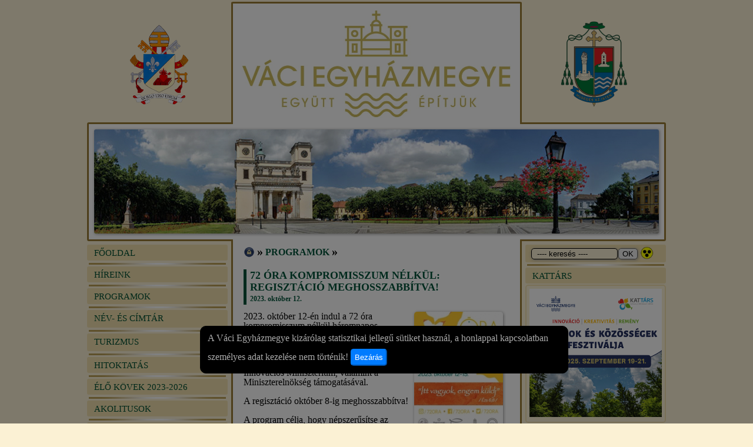

--- FILE ---
content_type: text/html; charset=utf-8
request_url: https://vaciegyhazmegye.hu/programok/5748/72-ORA-KOMPROMISSZUM-NELKUL-UJRA-ONKENTES-MUNKARA-HIVJAK-ES-VARJAK-A-FIATALOKAT.html
body_size: 9561
content:
  
<!DOCTYPE html>
<html>
<head>
<base href="https://vaciegyhazmegye.hu/" />
<meta http-equiv="Content-Type" content="text/html; charset=utf-8" />

<title>72 ÓRA KOMPROMISSZUM NÉLKÜL: REGISZTÁCIÓ MEGHOSSZABBÍTVA! - PROGRAMOK</title>
<meta name="description" content="72 ÓRA KOMPROMISSZUM NÉLKÜL: REGISZTÁCIÓ MEGHOSSZABBÍTVA! - PROGRAMOK 2023. október 12-én indul a 72 óra kompromisszum nélkül háromnapos önkéntes akció a Magyar Katolikus Egyház, a Magyarországi Református Egyház és a Magyarországi Evangélikus Egyház szervezésében, illetve a Kulturális és Innovációs Minisztérium, valamint a Miniszterelnökség támogatásával. 

A regisztáció október 8-ig meghosszabbítva!

A program célja, hogy népszerűsítse az önkénteskedést a fiatalok körében. Váci Egyházmegye" />
<meta name="keywords" lang="hu" content="Váci Egyházmegye" />

<!-- facebook adatok -->
<meta property="og:title" content="72 ÓRA KOMPROMISSZUM NÉLKÜL: REGISZTÁCIÓ MEGHOSSZABBÍTVA!">
<meta property="og:description" content="2023. október 12-én indul a 72 óra kompromisszum nélkül háromnapos önkéntes akció a Magyar Katolikus Egyház, a Magyarországi Református Egyház és a Magyarországi Evangélikus Egyház szervezésében, illetve a Kulturális és Innovációs Minisztérium, valamint a Miniszterelnökség ...">
<meta property="og:image" content="https://vaciegyhazmegye.hu/hirek/images/005748-20230922122534-01.jpg" />
<meta property="og:image:type" content="image/jpeg" />
<meta property="og:image:width" content="1024" />
<meta property="og:image:height" content="1024" />
<!-- facebook vége-->
<meta name="author" content="Váci Egyházmegye" />
<meta name="copyright" content="DunaWeb Szolgáltató Kft." />
<meta name="robots" content="all" />

<link rel="stylesheet" type="text/css" href="/design/style.css" media="screen" />
<meta name="apple-mobile-web-app-status-bar-style" content="default">
<meta name = "viewport" width = "1000">
<meta name="apple-mobile-web-app-capable" content="yes">
<link rel="stylesheet" type="text/css" href="js/jqmodal/jqModal.css" media="screen" />

<!-- <script type="text/javascript" src="js/jquery-1.6.1.min.js"></script> -->
        <script type="text/javascript" src="js/jquery-1.3.2.min.js"></script>
    <script type="text/javascript" src="js/jquery.easing.1.3.js"></script>

<script type="text/javascript" src="js/jquery.mousewheel-3.0.4.pack.js"></script>
<script type="text/javascript" src="js/jquery.fancybox-1.3.4.pack.js"></script>
<script type="text/javascript" src="js/CCCookie.js"></script>
<script type="text/javascript" src="js/jqmodal/jqModal.js"></script>
<link rel="stylesheet" type="text/css" href="fancybox/jquery.fancybox-1.3.4.css" media="screen" />

<!-- Google tag (gtag.js) -->
<script async src="https://www.googletagmanager.com/gtag/js?id=G-B66BV8R0X2"></script>
<script> window.dataLayer = window.dataLayer || []; function gtag(){dataLayer.push(arguments);} gtag('js', new Date()); gtag('config', 'G-B66BV8R0X2'); </script>

</head>

<body>
<script type="text/javascript" src="//s7.addthis.com/js/300/addthis_widget.js#pubid=ra-53e4a9911e39dab6" async="async"></script>
<div id="naptar_tooltip"></div>

<script type="text/javascript">
$(document).ready(function()
{
  if ($.browser.msie && parseFloat($.browser.version)<9)
	{
		$('#topCenterLeft h1').css({'font-size':'45px'});
	}
	
	});
</script>

<div id="globalWrapper">
  	<div id="topLeft">
		<a href="https://www.vatican.va/content/leo-xiv/en.html" target="_blank"><img src="design/images/leo_cimer.png" alt="" border="0" style="height: 80%;margin-top: 25px;" /></a>
	</div>
	<div id="topCenter">
        <a href="fooldal.html">
            <img src="design/vaci_egyhazmegye_logo_szlogen.jpg" style="width:95%;height:95%;margin:0.5rem;margin-top:5px" border="0" alt="Váci egyházmegye" />
        </a>
	</div>
	<div id="topRight">
        <a href="http://sematizmus.vaciegyhazmegye.hu/szemely.php?id=126" target="_blank"><img src="design/images/marton_zsolt_cimer_tp_kicsi.png" alt="" border="0" style="height:100%"/></a>
	</div>
	<div class="clear"></div>
	<div id="mainImage">
		<a href="fooldal.html"><img src="design/images/mainImage.jpg" alt="mainImage" border="0" class="kerek" /></a>
	</div>
	<div id="contentLeft">
		<style>.mainNav2 { height: auto; min-height: 21px; padding-bottom: 3px; }</style><a class="mainNav" href="fooldal.html">FŐOLDAL</a><div class="navLine"><img src="design/images/navLine.png" alt="navLine" /></div><a class="mainNav" href="hirek.html">HÍREINK</a><div class="navLine"><img src="design/images/navLine.png" alt="navLine" /></div><a class="mainNav" href="programok.html">PROGRAMOK</a><div class="navLine"><img src="design/images/navLine.png" alt="navLine" /></div><a class="mainNav mainNav2" href="http://sematizmus.vaciegyhazmegye.hu/" target="_blank">NÉV- ÉS CÍMTÁR</a><div class="navLine"><img src="design/images/navLine.png" alt="navLine" /></div><a class="mainNav mainNav2" href="https://puspokvac.hu" target="_blank">TURIZMUS</a><div class="navLine"><img src="design/images/navLine.png" alt="navLine" /></div><a class="mainNav" href="hitoktatas.html">HITOKTATÁS</a><div class="navLine"><img src="design/images/navLine.png" alt="navLine" /></div><a class="mainNav" href="IMA-KATEKÉZIS 2023-2026.html">ÉLŐ KÖVEK 2023-2026</a><div class="navLine"><img src="design/images/navLine.png" alt="navLine" /></div><a class="mainNav" href="akolitus.html">AKOLITUSOK</a><div class="navLine"><img src="design/images/navLine.png" alt="navLine" /></div><a class="mainNav" href="galeria.html">FOTÓTÁR</a><div class="w_box0"><div class="w_box" style="text-align:center;"><a href="hirek/7337/NAGYON-HALAS-VAGYOK-A-GONDVISELESNEK-–-BESZELGETES-VARGA-LASZLOVAL-A-VACI-SZEKESEGYHAZ-KARNAGYAVAL.html" title="Fotótár képei"><img class="kerek" src="./hirek/images/_007337-20251205193852-01.jpg" height="220" border="0" style="margin-top:5px;" /></a><div class="w_tartalom_link" style="text-align:center; margin:5px;"><a href="hirek/7337/NAGYON-HALAS-VAGYOK-A-GONDVISELESNEK-–-BESZELGETES-VARGA-LASZLOVAL-A-VACI-SZEKESEGYHAZ-KARNAGYAVAL.html">NAGYON HÁLÁS VAGYOK A GONDVISELÉSNEK – BESZÉLGETÉS VARGA LÁSZLÓVAL, A VÁCI SZÉKESEGYHÁZ KARNAGYÁVAL &raquo;</a></div></div>
</div><div class="navLine"><img src="design/images/navLine.png" alt="navLine" /></div><a class="mainNav" href="video.html">VIDEÓTÁR</a><div class="w_box0"><div class="w_box0">
    <ul class="eventsList">
        <li class="eventItem"><div class="w_lista"><a href="video/kt/13/Puspoki-uzenetek-.html">Püspöki üzenetek  </a></div></li><li class="eventItem"><div class="w_lista"><a href="https://vaciegyhazmegye.hu/hirek/5143/ELO-SZENTMISE-KOZVETITESEK.html">Élő szentmise közvetítések </a></div></li><li class="eventItem"><div class="w_lista"><a href="video/kt/11/Online-katekezis-.html">Online katekézis </a></div></li><li class="eventItem"><div class="w_lista"><a href="video/kt/8/Egyhazmegyei-tv-adasok.html">Egyházmegyei tv adások</a></div></li><li class="eventItem"><div class="w_lista"><a href="video/kt/7/Egyeb-videok.html">Egyéb videók</a></div></li>        </a></li>
    </ul>
</div>

</div><div class="navLine"><img src="design/images/navLine.png" alt="navLine" /></div><div class="w_mainNav">SZAKPASZTORÁCIÓK</div><ul class="subMenuList"><li class="subMenuItem"><img src="design/images/listImage.png" alt=""><a href="csaladpasztoracio.html">CSALÁDPASZTORÁCIÓ</a></li><li class="subMenuItem"><img src="design/images/listImage.png" alt=""><a href="http://mente.hu/" target="_blank">IFJÚSÁGPASZTORÁCIÓ</a></li><li class="subMenuItem"><img src="design/images/listImage.png" alt=""><a href="teremtesvedelem.html">TEREMTÉSVÉDELEM</a></li><li class="subMenuItem"><img src="design/images/listImage.png" alt=""><a href="https://www.facebook.com/korhazlelkeszseg" target="_blank">KÓRHÁZLELKÉSZSÉG</a></li><li class="subMenuItem"><img src="design/images/listImage.png" alt=""><a href="http://www.ceferino.hu/" target="_blank">CIGÁNYPASZTORÁCIÓ</a></li><li class="subMenuItemLast"><img src="design/images/listImage.png" alt=""><a href="http://mecses.vaciegyhazmegye.hu/" target="_blank">BÖRTÖNPASZTORÁCIÓ</a></li></ul><div class="navLine"><img src="design/images/navLine.png" alt="navLine" /></div><a class="mainNav mainNav2" href="http://szamaritanusszolgalat.hu/" target="_blank">SZAMARITÁNUS SZOLGÁLAT</a><div class="navLine"><img src="design/images/navLine.png" alt="navLine" /></div><a class="mainNav mainNav2" href="http://caritas.vaciegyhazmegye.hu/" target="_blank">EGYHÁZMEGYEI KARITÁSZ</a><div class="navLine"><img src="design/images/navLine.png" alt="navLine" /></div><a class="mainNav mainNav2" href="http://konyvtar.vaciegyhazmegye.hu/" target="_blank">KÖNYVTÁR</a><div class="navLine"><img src="design/images/navLine.png" alt="navLine" /></div><a class="mainNav mainNav2" href="http://leveltar.vaciegyhazmegye.hu/" target="_blank">LEVÉLTÁR</a><div class="navLine"><img src="design/images/navLine.png" alt="navLine" /></div><a class="mainNav" href="egyhazmegyei_muzeum.html">EGYHÁZMEGYEI MÚZEUM</a><div class="navLine"><img src="design/images/navLine.png" alt="navLine" /></div><a class="mainNav mainNav2" href="https://szemif.hu/" target="_blank">SZENT MIHÁLY INTÉZMÉNYFENNTARTÓ</a><div class="navLine"><img src="design/images/navLine.png" alt="navLine" /></div><a class="mainNav" href="kafarnaumhaz.html">KAFARNAUM HÁZ</a><div class="navLine"><img src="design/images/navLine.png" alt="navLine" /></div><a class="mainNav" href="szinodus.html">SZINÓDUS</a><div class="navLine"><img src="design/images/navLine.png" alt="navLine" /></div><a class="mainNav" href="temetouzemelteto.html">TEMETŐÜZEMELTETŐ KFT</a><div class="navLine"><img src="design/images/navLine.png" alt="navLine" /></div><a class="mainNav mainNav2" href="http://felnottkepzes.vacem.hu/" target="_blank">MotiVÁCió Képzési Központ</a><div class="navLine"><img src="design/images/navLine.png" alt="navLine" /></div><a class="mainNav" href="matersalvatoris.html">MATER SALVATORIS</a><div class="navLine"><img src="design/images/navLine.png" alt="navLine" /></div><a class="mainNav" href="allas.html">ÁLLÁSHIRDETÉS</a><div class="navLine"><img src="design/images/navLine.png" alt="navLine" /></div><a class="mainNav" href="vaci-templomok-miserendje.html">MISEREND</a><div class="w_box0">
<div class="w_box0">
<ul class="eventsList">
Legközelebbi szentmise:
<li class="eventItem"><div class="w_lista"><a href="vaci-templomok-miserendje/2/Feherek-temploma.html">7:00 - Fehérek temploma</a></div></li><li class="eventItem"><div class="w_lista"><a href="vaci-templomok-miserendje/7/Piarista-templom.html">7:00 - Piarista templom</a></div></li><li class="eventItem"><div class="w_lista"><a href="vaci-templomok-miserendje/5/Hetkapolna.html">8:00 - Hétkápolna</a></div></li><li class="eventItem"><div class="w_lista"><a href="vaci-templomok-miserendje/17/Penc.html">8:00 - Penc</a></div></li><li class="eventItem"><div class="w_lista"><a href="vaci-templomok-miserendje/1/Deakvari-templom.html">8:30 - Deákvári templom</a></div></li>	<li class="eventItem" id="lastEvent"><a href="vaci-templomok-miserendje.html"><img src="design/images/listImage.png" alt="">Templomok miserendje &raquo;</a></li>
</ul>
</div></div><div class="navLine"><img src="design/images/navLine.png" alt="navLine" /></div><a class="mainNav" href="egyhazmegyenkrol.html">EGYHÁZMEGYÉNKRŐL</a><div class="navLine"><img src="design/images/navLine.png" alt="navLine" /></div><a class="mainNav" href="alapitvanyaink.html">ALAPÍTVÁNYAINK</a><div class="navLine"><img src="design/images/navLine.png" alt="navLine" /></div><a class="mainNav" href="dokumentumtar.html">DOKUMENTUMTÁR</a><div class="navLine"><img src="design/images/navLine.png" alt="navLine" /></div><a class="mainNav" href="kozbeszerzesek.html">KÖZBESZERZÉSEK</a><div class="navLine"><img src="design/images/navLine.png" alt="navLine" /></div><a class="mainNav mainNav2" href="http://gyermekvedelem.vacem.hu" target="_blank">GYERMEKVÉDELEM</a><div class="navLine"><img src="design/images/navLine.png" alt="navLine" /></div><a class="mainNav" href="adatvedelem.html">ADATVÉDELEM</a><div class="navLine"><img src="design/images/navLine.png" alt="navLine" /></div><a class="mainNav" href="terkep.html">TÉRKÉP</a><div class="navLine"><img src="design/images/navLine.png" alt="navLine" /></div><a class="mainNav" href="kapcsolat.html">KAPCSOLAT</a><div class="w_box" style="margin-top:10px;border:none;">
	<p style="text-align:center;margin:10px 0px 0px 0px;">
		<a href="/szinodus.html" target="_blank"><img class="kerek" style="background-color:white;" src="img/logo-HU-szinodus.jpg" width="220"></a>
	</p><!--000000RT.jpg-->
</div>

<div class="w_box" style="margin-top:10px;border:none;">
    <p style="text-align:center;margin:10px 0px 0px 0px;">
        <a href="https://vaciegyhazmegye.hu/hirek/6845/REMENY-TAMASZ-KOZOSSEG-%E2%80%93-IDEN-IS-FONTOS-HOGY-RENDELKEZZEN-ADOJA-EGYHAZI-1-AROL.html" target="_blank">
            <img class="kerek" style="background-color:white;" src="/img/2025_1szazalek.gif" width="220">
        </a>
    </p><!--000000RT.jpg-->
</div>


<!--<div class="w_box" style="margin-top:10px;border:none;">-->
<!--	<p style="text-align:center;margin:10px 0px 0px 0px;">-->
<!--		<a href="http://vaciegyhazmegye.hu/--><!--dokumentumtar/14_29_index.html" target="_blank"><img class="kerek" style="background-color:white;" src="img/szechenyi2020.png" width="220"></a>-->
<!--	</p>-->
<!--</div>-->
<!---->
<!--<div class="w_box" style="margin-top:10px;border:none;">-->
<!--    <p style="text-align:center;margin:10px 0px 0px 0px;">-->
<!--        <a href="http://www.nka.hu/" target="_blank"><img class="kerek" style="background-color:white;" src="design/nkalogo.png" width="220"></a>-->
<!--    </p>-->
<!--</div>-->

	</div>
	<div id="contentCenter">
		<p class="w_path"><a class="w_path" href="fooldal.html" title="Kezdőlap"><img src="img/home.png" style="vertical-align:top;border:0px;padding-top:0px;height:19px;" /></a> <span class="w_arrow">&raquo;</span> <a class="w_path" href="programok.html" >PROGRAMOK</a> <span class="w_arrow">&raquo;</span> </p><div class="newsDiv"><div class="newsHeader"><div class="newsTitle nagyobb_betu">72 ÓRA KOMPROMISSZUM NÉLKÜL: REGISZTÁCIÓ MEGHOSSZABBÍTVA!</div><div class="newsTitle">2023. október 12.</div></div><div class="w_tartalom alternative_link"><a class="kepgaleria" href="hirek/images/005748-20230922122534-01.jpg" rel="galerianeve" title="72 ÓRA KOMPROMISSZUM NÉLKÜL: REGISZTÁCIÓ MEGHOSSZABBÍTVA!"><img align="right" src="hirek/images/_005748-20230922122534-01.jpg" alt="" /></a>2023. október 12-én indul a 72 óra kompromisszum nélkül háromnapos önkéntes akció a Magyar Katolikus Egyház, a Magyarországi Református Egyház és a Magyarországi Evangélikus Egyház szervezésében, illetve a Kulturális és Innovációs Minisztérium, valamint a Miniszterelnökség támogatásával. <br />
<br />
A regisztáció október 8-ig meghosszabbítva!<br />
<br />
A program célja, hogy népszerűsítse az önkénteskedést a fiatalok körében.</div><div class="w_tartalom alternative_link" style="clear:both;"><p style="text-align: justify;">2022-ben k&ouml;zel 9000-ren vettek r&eacute;szt okt&oacute;ber 6. &eacute;s 9. k&ouml;z&ouml;tt a jubileumi, 15. alkalommal megrendezett 72 &oacute;ra kompromisszum n&eacute;lk&uuml;l &ouml;nk&eacute;ntes akci&oacute;ban hat&aacute;ron innen &eacute;s t&uacute;l. 100 telep&uuml;l&eacute;sen t&ouml;bb mint 200 &ouml;kol&oacute;giai, fejlesztő vagy szoci&aacute;lis feladatot val&oacute;s&iacute;tottak meg ezen a h&eacute;tv&eacute;g&eacute;n az erdőtelep&iacute;t&eacute;stől elkezdve a parkrendez&eacute;sen &eacute;s szem&eacute;tszed&eacute;sen &aacute;t eg&eacute;szen az idősotthon lak&oacute;ival szervezett k&ouml;z&ouml;s programokig.</p>
<p style="text-align: justify;">Ebben az &eacute;vben is azt k&eacute;rik a fiatalokt&oacute;l, hogy aj&aacute;nlj&aacute;k fel egyik legdr&aacute;g&aacute;bb kincs&uuml;ket, az idej&uuml;ket. A p&eacute;ntek-szombat-vas&aacute;rnap, azaz hetvenk&eacute;t &oacute;r&aacute;n &aacute;t megval&oacute;sul&oacute; &ouml;nk&eacute;ntes programra az orsz&aacute;g minden ter&uuml;let&eacute;n lehet jelentkezni. A r&eacute;gi&oacute;s koordin&aacute;torok v&aacute;rj&aacute;k azokat a programokat, ahol sz&uuml;ks&eacute;g lenne seg&iacute;tő k&eacute;zre, s azokat a jelentkezőket is, akik seg&iacute;teni szeretn&eacute;nek. A h&aacute;romnapos programban id&eacute;n is megtapasztalhatj&aacute;k a r&eacute;sztvevők, hogy T&ouml;bb vagy, ha adsz. A fiatalok id&eacute;n is megmutathatj&aacute;k, mennyi j&oacute;t lehet tenni a 72 &oacute;ra alatt, amikor a szervező egyh&aacute;zak arra h&iacute;vj&aacute;k őket, hogy ism&eacute;t fogjanak &ouml;ssze, hiszen az eltelt &eacute;vek alatt sz&aacute;mtalan alkalommal bizony&iacute;tott&aacute;k, hogy mennyi mindenre k&eacute;pesek k&ouml;z&ouml;sen.</p>
<p><strong>Inform&aacute;ci&oacute; a 72 &oacute;ra &ouml;nk&eacute;ntes akci&oacute;r&oacute;l</strong>: <a href="https://72ora.hu/"><strong>72ora.hu</strong></a></p>
<p><strong>Facebook: </strong><a href="https://www.facebook.com/72ora"><strong>/72ora</strong></a> | <strong>Instagram</strong>: <a href="https://www.instagram.com/72ora"><strong>/72ora</strong></a></p>
<p><strong>&nbsp;*</strong></p>
<p><strong><em>Koordin&aacute;torokat az egyh&aacute;zmegy&eacute;ben:</em></strong></p>
<p>T&oacute;thn&eacute; Ledniczki Ter&eacute;zia (N&oacute;gr&aacute;d &eacute;s Pest v&aacute;rmegyemegye)</p>
<p>+36 30 964 8615</p>
<p><a href="mailto:vaciiksz@gmail.com">vaciiksz@gmail.com</a></p>
<p>Szlabonyin&eacute; M&eacute;zes Szilvia (Monor)</p>
<p>+36 30 634 5619</p>
<p><a href="mailto:m.szilvia379@gmail.com">m.szilvia379@gmail.com</a></p>
<p>&nbsp;</p>
<p>Szab&oacute; Tibor (Pilis)</p>
<p>+36 30 756 3005</p>
<p><a href="mailto:sztibbor@gmail.com">sztibbor@gmail.com</a></p>
<p>&nbsp;</p>
<p>Pekker M&oacute;nika (Pilis)</p>
<p>+36 70 675 0078</p>
<p><a href="mailto:pekkermonika72@gmail.com">pekkermonika72@gmail.com</a></p>
<p>&nbsp;</p>
<p>Szűcs Botond (Dunavars&aacute;ny)</p>
<p>+36 70 410 5054</p>
<p><a href="mailto:apathebest2003@gmail.com">apathebest2003@gmail.com</a></p>
<p>&nbsp;</p>
<p>Krojher Gabriella (Vecs&eacute;s)</p>
<p>+36 30 386 7470</p>
<p><a href="mailto:krojhergabriella@gmail.com">krojhergabriella@gmail.com</a></p>
<p>&nbsp;<a href="mailto:vaciiksz@gmail.com"></a></p>
<p>Koz&aacute;kn&eacute; Kov&aacute;cs Ildik&oacute; (Szolnok)</p>
<p>+36 30 620 4655</p>
<p><a href="mailto:kozildiko63@gmail.com">kozildiko63@gmail.com</a></p>
<p>&nbsp;</p></div><div class="addthis_sharing_toolbox"></div></div><div style="float:left; overflow:auto;"></div><div style="float:right;"><a href="javascript:history.back()" style="text-decoration:none; color:#886d28;">vissza &raquo;</a><br><br></div><div class="newsDiv" ><div class="newsHeader"><div class="newsTitle nagyobb_betu"><a href="programok/6924/IDOTALLO-SZENTSEGEK-VAROSTORTENETI-KITEKINTES-A-BETEGEK-SZENTSEGEN-KERESZTUL-C-IDOSZAKI-KIALLITAS-VACON.html">IDŐTÁLLÓ SZENTSÉGEK - VÁROSTÖRTÉNETI KITEKINTÉS A BETEGEK SZENTSÉGÉN KERESZTÜL C. IDŐSZAKI KIÁLLÍTÁS VÁCON</a></div><div class="newsTitle">2025. május 8.</div></div><div class="w_tartalom" ><a href="programok/6924/IDOTALLO-SZENTSEGEK-VAROSTORTENETI-KITEKINTES-A-BETEGEK-SZENTSEGEN-KERESZTUL-C-IDOSZAKI-KIALLITAS-VACON.html"><img class="nem_zoom" align="right"  src="hirek/images/_006924-20250506122342-01.jpg" alt="Időtálló szentségek" /></a>A kiállítás megnyitó időpontja: 2025. május 8., csütörtök 16.30 óra<br />
<br />
Helyszín: Váci Egyházművészeti Gyűjtemény (2600 Vác, Március 15. tér 4.)<br />
<br />
A kiállítást – mely 2026. január 31-ig tekinthető meg - dr. Varga Lajos segédpüspök, általános helynök, az OKGYK igazgatója nyitja meg.</div><div class="w_tartalom_link" style="margin-top:10px;"><a href="programok/6924/IDOTALLO-SZENTSEGEK-VAROSTORTENETI-KITEKINTES-A-BETEGEK-SZENTSEGEN-KERESZTUL-C-IDOSZAKI-KIALLITAS-VACON.html">bővebben&nbsp;&raquo;</a></div></div><div class="newsDiv" ><div class="newsHeader"><div class="newsTitle nagyobb_betu"><a href="programok/7318/ADVENT NEGYEDIK VASARNAPJA.html">ADVENT NEGYEDIK VASÁRNAPJA</a></div><div class="newsTitle">2025. december 21.</div></div><div class="w_tartalom" ><a href="programok/7318/ADVENT NEGYEDIK VASARNAPJA.html"><img class="nem_zoom" align="right"  src="hirek/images/_007318-20251128095116-01.jpg" alt="" /></a>Az adventi koszorún meggyulladó negyedik gyertya a szeretet fényével világít és Keresztelő Szent Jánost jelképezi. Ezen a napon mi katolikusok újra lila színű gyertyát gyújtunk.</div><div class="w_tartalom_link" style="margin-top:10px;"><a href="programok/7318/ADVENT NEGYEDIK VASARNAPJA.html">bővebben&nbsp;&raquo;</a></div></div><div class="newsDiv" ><div class="newsHeader"><div class="newsTitle nagyobb_betu"><a href="programok/7304/EJFELI-SZENTMISE-A-VACI-NAGYBOLDOGASSZONY-SZEKESEGYHAZBAN.html">ÉJFÉLI SZENTMISE A VÁCI NAGYBOLDOGASSZONY-SZÉKESEGYHÁZBAN</a></div><div class="newsTitle">2025. december 24.</div></div><div class="w_tartalom" ><a href="programok/7304/EJFELI-SZENTMISE-A-VACI-NAGYBOLDOGASSZONY-SZEKESEGYHAZBAN.html"><img class="nem_zoom" align="right"  src="hirek/images/_007304-20251117113231-01.jpg" alt="Jászol" /></a>Marton Zsolt megyéspüspök 2025. december 24-én 24:00 órakor mutatja be az éjféli misét a váci Nagyboldogasszon-székesegyházban (Konstantin tér).<br />
<br />
Előtte 23:00 órától a Székesegyház Szent Cecília Kórusa Varga László karnagy, apát-kanonok vezetésével zenei áhítatot tart.<br />
<br />
Mindenkit szeretettel várunk!</div><div class="w_tartalom_link" style="margin-top:10px;"><a href="programok/7304/EJFELI-SZENTMISE-A-VACI-NAGYBOLDOGASSZONY-SZEKESEGYHAZBAN.html">bővebben&nbsp;&raquo;</a></div></div><div class="newsDiv" ><div class="newsHeader"><div class="newsTitle nagyobb_betu"><a href="programok/7306/KARACSONYI-SZENTMISE.html">KARÁCSONYI SZENTMISE</a></div><div class="newsTitle">2025. december 25.</div></div><div class="w_tartalom" ><a href="programok/7306/KARACSONYI-SZENTMISE.html"><img class="nem_zoom" align="right"  src="hirek/images/_007306-20251118090915-01.jpg" alt="Jászol" /></a>December 25-én, csütörtökön 10:00-kor kezdődik a karácsonyi püspöki nagymise a váci Nagyboldogasszony-székesegyházban (Konstantin tér), énekel a Váci Székesegyház Szent Cecília Kórusa.<br />
<br />
Mindenki szeretettel hívunk!</div><div class="w_tartalom_link" style="margin-top:10px;"><a href="programok/7306/KARACSONYI-SZENTMISE.html">bővebben&nbsp;&raquo;</a></div></div><div class="newsDiv" ><div class="newsHeader"><div class="newsTitle nagyobb_betu"><a href="programok/7307/SZENT-CSALAD VASARNAPJA-–-A-SZENTEV-EGYHAZMEGYEI-LEZARASA.html">SZENT CSALÁD VASÁRNAPJA – A SZENTÉV EGYHÁZMEGYEI LEZÁRÁSA</a></div><div class="newsTitle">2025. december 28.</div></div><div class="w_tartalom" ><a href="programok/7307/SZENT-CSALAD VASARNAPJA-–-A-SZENTEV-EGYHAZMEGYEI-LEZARASA.html"><img class="nem_zoom" align="right"  src="hirek/images/_007307-20251118091428-01.jpg" alt="" /></a>December 28-án, Szent Család vasárnapján lesz a 2025-ös szentév egyházmegyei lezárása. A püspöki szentmise időpontja 10:00 óra, helyszíne a váci Nagyboldogasszony-székesegyház (Konstantin tér).<br />
<br />
Mindenkit szeretettel várunk!</div><div class="w_tartalom_link" style="margin-top:10px;"><a href="programok/7307/SZENT-CSALAD VASARNAPJA-–-A-SZENTEV-EGYHAZMEGYEI-LEZARASA.html">bővebben&nbsp;&raquo;</a></div></div>
	</div>
	<div id="contentRight">
		<div class="w_mainNav" style="margin:0px 0px -7px 0px;padding:0px 0px 0px 10px;height:30px;line-height:30px;">
      <table style="text-align:center;" cellpadding="0" cellspacing="0" border="0">
      <tr>
      <td style="vertical-align:top;text-align:left;">
			 
			<form name="frmKeres" method="post" onsubmit="if (k_keres.value==' ---- keresés ----' ) return false" action="kereses.html" style="margin:0px;padding:0px;">
				<table style="text-align:center;" cellpadding="0" cellspacing="0" border="0">
					<tr>
						<td style="text-align:right;vertical-align:middle;padding-right:1px;">
							<input class="w_text kerek" style="width:135px;margin:0px;padding-left:5px;padding-right:5px;" type="text" name="k_keres" value=" ---- keresés ----" onfocus="if (k_keres.value==' ---- keresés ----') k_keres.value=''" onblur="if (k_keres.value=='') k_keres.value=' ---- keresés ----'" />
						</td>
						<td style="text-align:left;vertical-align:middle;">
							<input class="w_ok kerek" style="margin:0px;width:auto;" type="submit" value="OK" />
						</td>
					</tr>
				</table>
			</form>
      </td>
			<td style="text-align:right;vertical-align:top;width:31px;padding-top:3px;">
        <a href="akadalymentes_yes.php"><img src="img/akadalymentes.png" alt="Akadálymentes változat" title="Akadálymentes változat" style="height:22px;" /></a>
			</td>
			<td style="text-align:right;vertical-align:top;width:31px;padding-top:3px;">
        			</td>
      </tr>
      </table>
		</div>
 		<div class="navLine"><img src="design/images/navLine.png" alt="navLine" /></div>
        <div class="w_mainNav">KATTÁRS</div>
        <div class="w_box0">
            <div class="w_box">
                <a target="_blank" href="http://vacikattars.hu"><img style="width:100%" src="/design/vacikattars_2025_400x387px.png" alt="KATTÁRS" /></a>
            </div>
        </div>
        <div class="navLine"><img src="design/images/navLine.png" alt="navLine" /></div>
		<style>.mainNav2 { height: auto; min-height: 21px; padding-bottom: 3px; }</style><div class="w_mainNav">MAI NÉVNAP</div><div class="w_box0"><div class="w_box">
	<p style="text-align:center;margin:0px;">2025. december 21. vasárnap<br /><br />Tamás </p>
</div>
</div><div class="navLine"><img src="design/images/navLine.png" alt="navLine" /></div><a class="mainNav mainNav2" href="http://zsolozsma.katolikus.hu" target="_blank">OLVASMÁNY / ZSOLOZSMA</a><div class="navLine"><img src="design/images/navLine.png" alt="navLine" /></div><a class="mainNav" href="napi_evangelium.html">NAPI EVANGÉLIUM</a><div class="w_box0"><div class="w_box">
	<p style="text-align:left;margin:0px;"><img class="kerek" src="img/evangelium.jpg" align="left" style="width:70px;margin:3px 5px 5px 0px;" />Jézus Krisztus születése így történt: Anyja, Mária, jegyese volt Józsefnek. Mielőtt azonban egybekeltek volna, kitűnt, hogy Mária gyermeket fogant méhében a Szentlélektől. A férje, József igaz ember volt, nem akarta őt...</p>
  <p style="text-align:right;margin:5px 0px 5px 0px;"><a class="w_link" href="napi_evangelium.html">tovább &raquo;</a></p>
</div>
</div><div class="navLine"><img src="design/images/navLine.png" alt="navLine" /></div><div class="w_mainNav">LEGKÖZELEBBI 5 ESEMÉNY</div><div class="w_box0">
<div class="w_box0">
<ul class="eventsList">
<li class="eventItem"><div class="w_lista">2025.05.08.<br />IDŐTÁLLÓ SZENTSÉGEK - VÁROSTÖRTÉNETI KITEKINTÉS A BETEGEK SZENTSÉGÉN KERESZTÜL C. IDŐSZAKI KIÁLLÍTÁS VÁCON<div style="padding-left:10px;text-align:right;"><a href="programok/6924/IDOTALLO-SZENTSEGEK-VAROSTORTENETI-KITEKINTES-A-BETEGEK-SZENTSEGEN-KERESZTUL-C-IDOSZAKI-KIALLITAS-VACON.html">részletek &raquo;</a></div></div></li><li class="eventItem"><div class="w_lista">2025.12.19.<br />HARMINC ÉV HAGYOMÁNY EGY KIÁLLÍTÁSON<div style="padding-left:10px;text-align:right;"><a href="programok/7350/HARMINC-EV-HAGYOMANY-EGY-KIALLITASON.html">részletek &raquo;</a></div></div></li><li class="eventItem"><div class="w_lista">2025.12.21.<br /><span style="color:#A00000;font-weight:bold">ADVENT NEGYEDIK VASÁRNAPJA</span><div style="padding-left:10px;text-align:right;"><a href="programok/7318/ADVENT NEGYEDIK VASARNAPJA.html">részletek &raquo;</a></div></div></li><li class="eventItem"><div class="w_lista">2025.12.24.<br />ÉJFÉLI SZENTMISE A VÁCI NAGYBOLDOGASSZONY-SZÉKESEGYHÁZBAN<div style="padding-left:10px;text-align:right;"><a href="programok/7304/EJFELI-SZENTMISE-A-VACI-NAGYBOLDOGASSZONY-SZEKESEGYHAZBAN.html">részletek &raquo;</a></div></div></li><li class="eventItem"><div class="w_lista">2025.12.25.<br />KARÁCSONYI SZENTMISE<div style="padding-left:10px;text-align:right;"><a href="programok/7306/KARACSONYI-SZENTMISE.html">részletek &raquo;</a></div></div></li>	<li class="eventItem" id="lastEvent"><a href="programok.html"><img src="design/images/listImage.png" alt="">Összes program &raquo;</a></li>
</ul>
</div></div><div class="navLine"><img src="design/images/navLine.png" alt="navLine" /></div><div class="w_mainNav">ESEMÉNYTÁR</div><div class="w_box0"><div class="w_box" style="margin:8px 0px 2px 0px;">
  <iframe id="naptar_iframe" style="width:230px;height:269px;margin:0px;padding:0px;overflow:hidden;border:0px;" frameborder="0" src="https://vaciegyhazmegye.hu/index_naptar.php?lang="></iframe>
</div>
</div><div class="navLine"><img src="design/images/navLine.png" alt="navLine" /></div><a class="mainNav mainNav2" href="https://nexonweb.vaciegyhazmegye.hu" target="_blank">NEXONWEB BELÉPÉS</a><div class="navLine"><img src="design/images/navLine.png" alt="navLine" /></div><a class="mainNav mainNav2" href="https://webmail.vaciegyhazmegye.hu/" target="_blank">LEVELEZŐRENDSZER</a><div class="w_box0"><div class="w_box" style="overflow:auto;">
<div style="float:left;"><a href="https://webmail.vaciegyhazmegye.hu" target="_blank"><img src="img/mail-forward.gif" border="0" style="margin:5px 10px 5px 5px;" /></a></div>
  <div style="float:left;padding-top:25px;"><a class="w_link" href="https://webmail.vaciegyhazmegye.hu" target="_blank">Bejelentkezés itt...</a></div>
</div>

</div><div class="navLine"><img src="design/images/navLine.png" alt="navLine" /></div><a class="mainNav" href="szentev.html">Szentév 2025</a><div class="w_box0"><div class="w_box" style="overflow:auto;">
<div style="text-align: center;">
    <a href="/szentev.html" target="_blank">
        <img src="/img/Ungherese_V1.png" border="0" style="width:215px;margin:5px 10px 5px 5px;" />
    </a>
</div>
</div>

</div><div class="navLine"><img src="design/images/navLine.png" alt="navLine" /></div><a class="mainNav mainNav2" href="https://katadmin.vaciegyhazmegye.hu/" target="_blank">KATADMIN</a><div class="w_box0"><div class="w_box" style="overflow:auto;">
<div style="text-align: center;">
    <a href="https://katadmin.vaciegyhazmegye.hu/" target="_blank">
        <img src="/design/katadminlogo.png" border="0" style="width:215px;margin:5px 10px 5px 5px;" />
    </a>
</div>
<!--  <div style="float:left;padding-top:25px;">-->
<!--      <a class="w_link" href="https://katadmin.vaciegyhazmegye.hu/" target="_blank">-->
<!--          KATADMIN-->
<!--      </a>-->
<!--  </div>-->
</div>

</div><div class="navLine"><img src="design/images/navLine.png" alt="navLine" /></div><div class="w_box" style="margin-top:0px;border:none;">
	<!--<p style="text-align:center;margin:10px 0px 0px 0px;"><a href="http://www.hiteve.katolikus.hu" target="_blank"><img class="kerek" src="img/HITeve_banner_165x220_01.jpg" width="165" height="220"></a></p>-->

<!--    <p style="text-align:center;margin:10px 0px 0px 0px;">-->
<!--        <a href="http://vaciegyhazmegye.hu/hirek/3872/LEPJ-TUL-A-MAI-NAP-NEHEZSEGEN-ES-NYISD-KI-A-HOLNAP-KAPUJAT-%E2%80%93-LELKISEGITO-SZOLGALAT-INDUL-A-VACI-EGYHAZMEGYEBEN.html" target="_blank"><img class="kerek" src="img/lelki_segely.jpg" width="165"></a>-->
<!--    </p>-->
<!--	<p style="text-align:center;margin:10px 0px 0px 0px;">-->
<!--		<a href="https://nekemazegyhaz.katolikus.hu/" target="_blank">-->
<!--            <img class="kerek" src="/design/img.png" width="165" >-->
<!--        </a>-->
<!--	</p>-->
	<p style="text-align:center;margin:10px 0px 0px 0px;">
		<a href="https://adomany.vaccaritas.hu/" target="_blank"><img class="kerek" src="img/caritas.jpg" width="165"></a>
	</p>
<!--	<p style="text-align:center;margin:10px 0px 0px 0px;">-->
<!--		<a href="http://www.katolikusradio.hu/" target="_blank"><img class="kerek" src="img/MKR_2018.png" width="165" height="165"></a>-->
<!--	</p>-->
<!--	<p style="text-align:center;margin:10px 0px 0px 0px;">-->
<!--		<a href="http://www.mti.hu/mti/Default.aspx" target="_blank"><img class="kerek" src="img/mti_hirfelhasznalo.jpg" width="165" height="119"></a>-->
<!--	</p>-->
<!--    <p style="text-align:center;margin:10px 0px 0px 0px;">-->
<!--        <a href="https://www.kormany.hu" target="_blank"><img class="kerek" src="design/minelnok.jpg" width="165"></a>-->
<!--    </p>-->
	<p style="text-align:center;margin:10px 0px 0px 0px;">
		<a href="https://www.facebook.com/vacem" target="_blank"><img class="kerek" src="img/fb_logo_medium.jpg" width="165"></a>
	</p>
</div>
	</div>
	<div class="clear"></div>
	<div class="pp_footer1">
		<p style="margin-top: 0px; margin-bottom:6px;">A honlap megtekintéséhez ajánlott böngésző: Chrome vagy Firefox legújabb verziója - <a href="http://vaciegyhazmegye.hu/rss/rss_hirek.xml" target="_blank">RSS hír csatornánk</a></p>
		<p style="margin-top: 6px; margin-bottom:6px;">Az oldalon található anyagok módosítás nélkül a vaciegyhazmegye.hu forrásmegjelöléssel felhasználhatók. <a href="http://vaciegyhazmegye.hu/adatvedelem/adatkezelesi_tajekoztato.pdf" target="_blank"  style="text-decoration: none;color: #00f;font-size:9pt;">Adatkezelési tájékoztató</a></p>
	</div>
</div>
<div id="cc" class="jqmWindow">
    <div style="display:none;">
        Tájékoztatjuk, hogy a felhasználói élmény javítása, a böngészőprogramjának biztonságos használata, valamint a weboldal forgalmának elemzése érdekében sütiket alkalmazunk.<br/>
        Kérjük, adja ehhez hozzájárulását az Elfogadom gombra kattintva!
        <a style="color: white" target="_blank" href="http://www.vaciegyhazmegye.hu/adatvedelem/adatkezelesi_tajekoztato.pdf">Adatkezelési tájékoztató</a>
        <button style="border-radius:5px;padding:5px;margin-top:10px;color: white;border-color:#007bff;background-color: #007bff;" href="#" class="jqmClose" onClick="addCCCookie();">Elfogadom</button>
    </div>
    <div>
        A Váci Egyházmegye kizárólag statisztikai jellegű sütiket használ, a honlappal kapcsolatban személyes adat kezelése nem történik!
        <button style="border-radius:5px;padding:5px;margin-top:10px;color: white;border-color:#007bff;background-color: #007bff;" href="#" class="jqmClose" onClick="addCCCookie();">Bezárás</button>
    </div>
</div>
<script type="text/javascript">
var my_div = null;
var my_iframe = null;
var my_div_open = false;

$(document).ready(function()
{
    $('#cc').jqm({modal:true});
    setTimeout(function() {
        if (!checkCCCookie()) {
            $('#cc').jqmShow().animate({
                opacity: 1
            }, 'slow');;
        }
    }, 1000);

	$("a.kepgaleria").fancybox();

	$("a[rel=galerianeve]").fancybox({
		'cyclic'            : true,
		'transitionIn'		: 'none',
        'transitionOut'		: 'none',
        'titlePosition'     : 'outside',
		'titleFormat'	  	: function(title, currentArray, currentIndex, currentOpts) {
				return '<span id="fancybox-title-over">Kép ' + (currentIndex + 1) + ' / ' + currentArray.length + (title.length ? ' &nbsp; ' + title : '') + '</span>';}
	});

	$("a.kepgaleria2").fancybox();
	
	$("a[rel=galerianeve2]").fancybox({
		'cyclic'            : true,
		'transitionIn'		: 'none',
        'transitionOut'		: 'none',
        'titlePosition' 	: 'outside',
		'titleFormat'	  	: function(title, currentArray, currentIndex, currentOpts) {
				return '<span id="fancybox-title-over">KÉP ' + (currentIndex + 1) + ' / ' + currentArray.length + (title.length ? ' &nbsp; ' + title : '') + '</span>';}
	});

	my_div=$('#naptar_tooltip');
	my_iframe=$('#naptar_iframe');
//	my_div.css({'opacity':'0.90'});
	
  $('#naptar_tooltip').mouseover(function() {
		my_div_open=true;
		my_div.css({'display':'block'});
  });

  $('#naptar_tooltip').mouseout(function() {
		my_div_open=false;
		my_div.css({'display':'none'});
  });
	
});
</script>

	<div class="pp_footer2">
		<p style="margin-top: 6px; margin-bottom:6px;"><a href="index.php?mobil=8" style="font-size:9pt;color:#00f">Váltás mobil nézetre</a></p>		<p style="margin-top: 6px; margin-bottom:6px;"><a href="http://dwb.hu" target="_blank"  style="font-size:9pt;">Webfejlesztés: DunaWeb Kft.</a></p>
	</div>
  
    
</body>
</html>



--- FILE ---
content_type: text/html; charset=utf-8
request_url: https://vaciegyhazmegye.hu/index_naptar.php?lang=
body_size: 4065
content:
  
<!DOCTYPE html PUBLIC "-//W3C//DTD XHTML 1.0 Transitional//EN" "http://www.w3.org/TR/xhtml1/DTD/xhtml1-transitional.dtd">
<html xmlns="http://www.w3.org/1999/xhtml">
<head>
<meta http-equiv="Content-Type" content="text/html; charset=utf-8" />
<title>Naptár</title>
<link rel="stylesheet" type="text/css" href="design/style.css" media="screen" />
<script type="text/javascript" src="js/jquery-1.6.1.min.js"></script>
<script type="text/javascript" src="js/base64.js"></script>

<style>
.unnep_nap { color:#A00000; }
</style>

</head>

<body style="margin:0px;padding:0px;">

<script type="text/javascript">
var my_div = null;
var my_iframe = null;

$(document).ready(function()
{
	my_div=window.parent.my_div;
	my_iframe=window.parent.my_iframe;

  $("td.cella").click(function() {
  	window.parent.location.href="programok/dt/"+$(this).attr('data')+".html";
  });

  $("td.cella").mouseover(function() {
		if (my_div!=null && my_iframe!=null)
		{
			var s=Base64.decode($(this).attr('rel'));
			my_div.html(s);
			var w=my_div.width();
	
			var p=my_iframe.offset();
			var c=$(this).offset();
			var x=p.left+c.left+4-w;
			x=x+'px';
			var y=p.top+c.top+$(this).height()+6+'px';
			my_div.css({'display':'block','left':x,'top':y});
		}
  });

  $("td.semmi, td.szurke, table").mouseout(function() {
		if (my_div!=null && !window.parent.my_div_open)
  	  my_div.css({'display':'none'});
  });
	
});

</script>

<div class="w_naptar">


<table cellpadding="0" cellspacing="0" style="width:100%;">
<tr>
  <td colspan="1" class="semmi"><a class="w_link" style="font-weight:bold;" href="index_naptar.php?cd=2025-11-21" title="Előző hónap">&lt;&lt;</a></td>
  <td colspan="5" class="semmi"><a class="w_link" href="index_naptar.php?cd=2025-12-21" title="Mai dátumhoz ugrik...">Ma</a><span style="padding:0px 10px 0px 10px;">|</span>2025. december</td>
  <td colspan="1" class="semmi"><a class="w_link" style="font-weight:bold;" href="index_naptar.php?cd=2026-01-21" title="Következő hónap">&gt;&gt;</a></td>
</tr>
<tr>
  <td class="semmi" style="width:14.28%;font-weight:bold;">H</td><td class="semmi" style="width:14.28%;font-weight:bold;">K</td><td class="semmi" style="width:14.28%;font-weight:bold;">Sze</td><td class="semmi" style="width:14.28%;font-weight:bold;">Cs</td><td class="semmi" style="width:14.28%;font-weight:bold;">P</td><td class="semmi" style="width:14.28%;font-weight:bold;">Szo</td><td class="semmi" style="width:14.28%;font-weight:bold;">V</td></tr>
<tr>
<td class="cella unnep_nap"  rel="[base64]" data="2025-12-01"  >1</td><td class="cella unnep_nap"  rel="[base64]" data="2025-12-02"  >2</td><td class="cella unnep_nap"  rel="[base64]" data="2025-12-03"  >3</td><td class="cella unnep_nap"  rel="[base64]" data="2025-12-04"  >4</td><td class="cella unnep_nap"  rel="[base64]" data="2025-12-05"  >5</td><td class="cella unnep_nap"  rel="[base64]" data="2025-12-06"  >6</td><td class="cella unnep_nap"  rel="[base64]" data="2025-12-07"  style="color:#A00000" >7</td>	
<tr>
<td class="cella unnep_nap"  rel="[base64]" data="2025-12-08"  >8</a></td><td class="cella unnep_nap"  rel="[base64]" data="2025-12-09"  >9</a></td><td class="cella unnep_nap"  rel="[base64]" data="2025-12-10"  >10</a></td><td class="cella unnep_nap"  rel="[base64]" data="2025-12-11"  >11</a></td><td class="cella unnep_nap"  rel="[base64]" data="2025-12-12"  >12</a></td><td class="cella unnep_nap"  rel="[base64]" data="2025-12-13"  >13</a></td><td class="cella unnep_nap"  rel="[base64]" data="2025-12-14"  style="color:#A00000" >14</a></td></tr><tr><td class="cella unnep_nap"  rel="[base64]" data="2025-12-15"  >15</a></td><td class="cella unnep_nap"  rel="[base64]" data="2025-12-16"  >16</a></td><td class="cella unnep_nap"  rel="[base64]" data="2025-12-17"  >17</a></td><td class="cella unnep_nap"  rel="[base64]" data="2025-12-18"  >18</a></td><td class="cella unnep_nap"  rel="[base64]" data="2025-12-19"  >19</a></td><td class="cella unnep_nap"  rel="[base64]" data="2025-12-20"  >20</a></td><td class="cella unnep_nap"  style="border:2px solid #005339"  rel="[base64]" data="2025-12-21"  style="color:#A00000" >21</a></td></tr><tr><td class="cella unnep_nap"  rel="[base64]" data="2025-12-22"  >22</a></td><td class="cella unnep_nap"  rel="[base64]" data="2025-12-23"  >23</a></td><td class="cella unnep_nap"  rel="[base64]" data="2025-12-24"  >24</a></td><td class="cella"  rel="[base64]" data="2025-12-25"  >25</a></td><td class="cella"  rel="[base64]" data="2025-12-26"  >26</a></td><td class="cella"  rel="[base64]" data="2025-12-27"  >27</a></td><td class="cella"  rel="[base64]" data="2025-12-28"  style="color:#A00000" >28</a></td></tr><tr><td class="cella"  rel="[base64]" data="2025-12-29"  >29</a></td><td class="cella"  rel="[base64]" data="2025-12-30"  >30</a></td><td class="cella"  rel="[base64]" data="2025-12-31"  >31</a></td><td class="szurke">1</td><td class="szurke">2</td><td class="szurke">3</td><td class="szurke">4</td></tr>
</table>
</div>

</body>
</html>


--- FILE ---
content_type: text/css
request_url: https://vaciegyhazmegye.hu/design/style.css
body_size: 3364
content:
/*
	Project: Vaci egyhazmegye
	Sitebuild: tothmatetamas
	Stylesheet - 2012
*/

/* reset */

html, body, div, span, applet, object, iframe,
h1, h2, h3, h4, h5, h6, /*p,*/ blockquote, pre,
a, abbr, acronym, address, big, cite, code,
del, dfn, em, font, /*img,*/ ins, kbd, q, s, samp,
small, strike, strong, sub, sup, tt, var,
b, u, i, center,
dl, dt, dd, ol, ul, li,
fieldset, form, label, legend /*, table, caption, tbody, tfoot, thead, tr, th, td*/ {
	margin: 0;
	padding: 0;
	border: 0;
	outline: 0;
	font-size: 100%;
	vertical-align: baseline;
}

body {
	line-height: 16px;
}
ol, ul {
	list-style: none;
}

blockquote, q {
	quotes: none;
}

:focus {
	outline: 0;
}

ins {
	text-decoration: none;
}

del {
	text-decoration: line-through;
}

/* globals */

body{
	background: #fbf1d4;
/*	background-image:url(back.jpg);
	background-repeat:repeat;
	background-attachment:fixed;  */
}

@font-face{
	font-family: egyhazmegye;
	src: url('fonts/venedi__.otf');
}

.clear{
	clear: both;
}

#globalWrapper{
	width: 984px;
	margin: 3px auto 10px;
	min-height: 500px;
}

/* top */

#topLeft{
	float: left;
	height: 205px;
	width: 245px;
	text-align: center;
}

#topLeft img{
	margin-top: 7px;
}

#topCenter{
	border: 3px solid #997b33;
	border-bottom: none;
	border-radius: 3px;
	float: left;
	height: 205px;
	width: 488px;
	background-color: #fff;
	text-align: center;
	display: block;
}

#topCenterLeft{
	float: left;
	margin-top: 30px;
	margin-left: 20px;
}

#topCenterLeft h1{
	font-family: egyhazmegye, Times, serif;
	font-size: 54px;
	font-weight: normal;
	color: #024e34;
	margin-bottom: 30px;
}

#topCenterLeft h2{
	color: #997b33;
	font-size: 32px;
	font-weight: normal;
	margin-left: 90px;
	font-family: Times, Palatino, serif;
	
}

#topCenterImage{
	float: right;
	margin-top: 10px;
	margin-right: 25px;
}


#topRight{
	height: 205px;
	text-align: center;
	width: 245px;
	float: left;
}

#mainImage{
	border: 1px solid red;
/* 	height: 200px; */
	background-color: #fff;
	border: 3px solid #997b33;
	border-radius: 3px;
	padding: 9px;
	padding-bottom: 7px;
	margin-top: -3px;
}

#mainImage img{
	border-radius: 3px;
}

/* content */

#contentLeft{
	width: 239px;
	float: left;
	padding-top: 6px;
	padding-right: 6px;
}

.mainNav{
	display: block;
	text-decoration: none;
	color: #015033;
	font-size: 15px;
	height: 21px;
	background-color: #f0deac;
	line-height: 16px;
	border-radius: 3px;
	margin-bottom: -6px;
	padding-left: 12px;
	padding-top: 6px;
/* 	border: 1px solid red; */
}

.mainNav:hover{
	 background-color: #997b33;
	 color: #fffefc;
}

.navLine{
/* 	border: 1px solid red; */
	text-align: center;
}

.subMenuList{
	margin-top: 7px;
	margin-bottom: -5px;
}

.subMenuItem{
/* 	list-style-image: url(images/listImage.png); */
	padding-left: 2px;
	height: 21px;
	padding-top: 6px;
	border-bottom: 1px dotted #015033;
}

.subMenuItem a{
	text-decoration: none;
	color: #886d28;
	font-size: 14px;
}

.subMenuItem a:hover{
	color: #015033;
}

.subMenuItemLast{
/* 	list-style-image: url(images/listImage.png); */
	padding-top: 6px;
	padding-left: 2px;
/* 	border: 1px solid red; */
/* 	height: 21px; */
}

.subMenuItemLast a{
	text-decoration: none;
	color: #886d28;
	font-size: 14px;
}

.subMenuItemLast a:hover{
	color: #015033;
}

/* content center */

#contentCenter{
	width: 452px;
	min-height: 890px;
	float: left;
	border: 3px solid #997b33;
	border-radius: 3px;
	border-top: none;
	margin-top: -3px;
	background-color: #fff;
	padding: 12px 18px;
	z-index:999999;
}

/* slider */

.sliderLeft{
/* 	border: 1px solid red; */
	float: left;
	width: 300px;
}

#sliderTop{
	border-left: 5px solid #005339;
}

.sliderTitle{
	margin-bottom: 10px;
	padding-left: 5px;
}

.sliderTitle a{
	color: #005339;
	font-weight: bold;
	text-decoration: none;
}

.sliderTitle a:hover{
	text-decoration: underline;
}

.sliderDate{
	font-size: 11px;
	font-family: Arial, Verdana, sans-serif;
	margin-bottom: 15px;
	margin-left: 10px;
}

.sliderText{
	font-family: Arial, Verdana, sans-serif;
	font-size: 13px;
	margin-left: 15px;
}

.sliderDetail{
	text-align: right;
	margin-top: 3px;
}

.sliderDetail a{
	font-size: 11px;
	color: #000;
	text-decoration: none;
}

.sliderDetail a:hover{
	text-decoration: underline;
}

.sliderImage{
	float: right;
}

.sliderLine{
	text-align: center;
}

.sliderLine img{
	width: 435px;
}

#sliderPages{
	text-align: center;
	font-family: Arial, Verdana, sans-serif;
	color: #997b33;
	margin-top: 5px;
	font-size: 12px;
}

/* news */

.newsDivSlider{
	margin-bottom: 21px;
	padding-bottom: 20px;
	background-color: #fcf1d3;
	border-radius: 5px;
	padding: 10px;
}

.newsDiv{
	float: left;
	margin-bottom: 21px;
	border-bottom: 2px solid #bca258;
	padding-bottom: 20px;
	width: 441px;
}

.newsHeader{
	border-left: 5px solid #005339;
	padding-left: 6px;
	margin-bottom: 12px;
}

.newsHeader.red{
	border-color:#A00000;
}

.newsTitle{
	color: #005339;
	font-weight: bold;
	margin-bottom: 0px;
	line-height:20px !important;
	font-size:12px;
}
.hirforgato{
	margin:0px;
	padding:0px;
	overflow:hidden;
	text-overflow:ellipsis;
	-webkit-line-clamp:2;
	-webkit-box-orient: vertical;
	display:-webkit-box;
}
@-moz-document url-prefix() {
	.hirforgato{
		margin:0px;
		padding:0px;
		overflow:hidden;
		line-height:20px !important;
		height:40px;
	}
}
.newsTitle.red{
	color:#A00000;
}
.newsTitle.red a{
	color:#A00000;
}

.newsTitle a{
	color: #005339;
	font-weight: bold;
	text-decoration: none;
}

.newsTitle a:hover{
	text-decoration: underline;
}

.newsDate{
	font-size: 11px;
	font-family: Arial, Verdana, sans-serif;
}

.newsText{
	float: left;
	font-family: Arial, Verdana, sans-serif;
	font-size: 13px;
	width: 220px;
}

.newsImage{
/* 	border: 1px solid red; */
	float: right;
}

.newsDetail{
	text-align: right;
	margin-top: -8px;
}

.newsDetail a{
	font-size: 11px;
	color: #000;
	text-decoration: none;
}

.newsDetail a:hover{
	text-decoration: underline;
}

/* content right */

#contentRight{
	width: 239px;
	float: left;
	padding-top: 6px;
	padding-left: 6px;
}

.subMenuItemRightTop{
/* 	list-style-image: url(images/listImage.png); */
	padding-left: 2px;
	height: 21px;
	padding-top: 6px;
/* 	border-bottom: 1px dotted #015033; */
}

.subMenuItemRightTop a{
	text-decoration: none;
	color: #886d28;
	font-size: 14px;
}

.subMenuItemRightTop a:hover{
	color: #015033;
}

.eventsList{
	border: 2px solid #f1dfad;
	border-radius: 5px;
	margin-top: 8px;
	margin-bottom: -7px;
	padding: 5px;
}

.eventItem{
/* 	list-style-image: url(images/listImage.png); */
	padding-left: 2px;
/* 	height: 21px; */
	padding-top: 6px;
	padding-bottom: 6px;
	border-bottom: 1px dotted #015033;
}

.eventItem a{
	text-decoration: none;
	color: #886d28;
	font-size: 15px;
}

.eventItem a:hover{
	color: #015033;
}

#lastEvent{
	border-bottom: none;
	padding-bottom: 0;
}

.mainNavDiv{
	text-decoration: none;
	color: #015033;
	font-size: 15px;
	height: 21px;
	background-color: #f0deac;
	border-radius: 3px;
	margin-bottom: -6px;
	padding-left: 12px;
	padding-top: 6px;
}


/* ******************************************** */

a.w_header, a.w_header:hover, a.w_header:focus
{
  text-decoration:none;
	border-width:0px;
	outline:none;	
}

a.w_path
{
	color: #005339;
	font-weight: bold;
  text-decoration:none;
	border-width:0px;
	outline:none;
}

a.w_path:hover, a.w_path:focus
{
  text-decoration:underline;
	outline:none;
}

p.w_path
{
	margin:0px 0px 20px 0px;
	padding:0px;
}
	
.w_arrow
{
	font-size:15pt;
	font-weight:bold;
}

div.w_box0
{
	margin-bottom:-7px;
	background-color:#fbf1d4;
}

div.w_box
{
	border:2px solid #f1dfad;
	border-radius:5px;
	margin:8px 0px -7px 0px;
	padding:5px;
	background-color:#fbf1d4;
}

div.w_mainNav{
	display: block;
	text-decoration: none;
	color: #015033;
	font-size: 15px;
	height: 21px;
	background-color: #f0deac;
	border-radius: 3px;
	margin-bottom: -6px;
	padding-left: 12px;
	padding-top: 6px;
}

a.w_link{
	text-decoration: none;
	color: #886d28;
	font-size: 14px;
	border-width:0px;
	outline:none;
}

a.w_link:hover{
	color: #015033;
}

a.w_link2
{
	text-decoration:none;
	color:#005339;
	border-width:0px;
	outline:none;
}

a.w_link2:hover, a.w_link2:focus
{
	text-decoration:underline;
}

sup.w_kell
{
	color:#cc0000;
}

select.w_listbox
{
	margin:0px;
	background-color:#fbf1d4;
	color:#000000;
	border:1px solid #000000;
}

input.w_text
{
	margin:0px;
	background-color:#fbf1d4;
	color:#000000;
	border:1px solid #000000;
	width:300px;
}

input.w_text2
{
	margin:0px;
	background-color:#fbf1d4;
	color:#000000;
	border:1px solid #000000;
	width:300px;
	display:none;
}

textarea.w_memo
{
	margin:0px;
	background-color:#fbf1d4;
	color:#000000;
	border:1px solid #000000;
	width:300px;
	height:150px;
	resize:none;
}

input.w_ok
{
  width:100px;
	border:1px solid #666666;
	margin:15px 0px 0px 0px;
	cursor:pointer;
}

p.w_keres
{
  margin:3px 0px 3px 0px;
	padding:7px 0px 7px 0px;
	text-align:left;
	border-top:1px dashed #bbbbbb;
	line-height:20px;
}

div.w_tartalom
{
max-width: 460px;
}

div.w_tartalom a
{
	text-decoration:none;
	color:#886d28;
	border-width:0px;
	outline:none;
}

div.alternative_link a{
	color:blue;
}

div.w_tartalom a:hover, div.w_tartalom a:focus
{
	text-decoration:underline;
}

div.w_tartalom_link
{
  text-align:right;
	margin-top:-10px;
	clear:both;
}

div.w_tartalom_link a
{
	text-decoration:none;
	color:#886d28;
	border-width:0px;
	outline:none;
}

div.w_tartalom_link a:hover, div.w_tartalom_link a:focus
{
	text-decoration:underline;
}

div.w_lista
{
	background-image:url(images/listImage.png);
	background-position:0px 4px;
	background-repeat:no-repeat;
	padding:0px 0px 0px 12px;
}

div.w_naptar
{
	background-color:#fbf1d4;
}

div.w_naptar table
{
	line-height:25px;
	color:#005339;
	margin:0px;
/*  border:2px solid #f1dfad;
  border-radius:5px;*/
/*  border-collapse:collapse;*/
}

div.w_naptar td
{
	line-height:25px;
  border:2px solid #fbf1d4;
	text-align:center;
	vertical-align:middle;
	height:25px;
	padding:2px;
}

div.w_naptar td.szurke, div.w_naptar span.szurke
{
  color:#C0C0C0;
}

div.w_naptar td.cella
{
  background-color:#f0deac;
  border:2px solid #fbf1d4;
}

div.w_naptar td.cella:hover
{
  border:2px solid #997b33;
	cursor:pointer;
}

#naptar_tooltip
{
	position:absolute;
	left:0px;
	top:0px;
	max-height:250px;
	max-width:400px;
	min-height:30px;
	min-width:250px;
	border:2px solid #997b33;
	background-color:#f0deac;
	display:block;
	padding:5px;
	overflow:auto;
	display:none;
	box-shadow: 10px 10px 5px rgba(64,64,64,0.8);
}

a.kepgaleria img
{ 
	margin:0px 0px 20px 5px;
	opacity: 1; 
	filter: alpha(opacity=100);
	-ms-filter: "progid:DXImageTransform.Microsoft.Alpha(Opacity=100)";
	-webkit-opacity:1; 
	-moz-opacity:1; 
	-khtml-opacity:1; 
/*	border:1px solid #999999;*/
	border-width:0px;
	border-radius: 5px;
  box-shadow: 1px 1px 5px 0px #999;
}

img.nem_zoom
{
	margin:0px 0px 20px 5px;
	border-width:0px;
	border-radius: 5px;
	box-shadow: 1px 1px 5px 0px #999;
}

a.kepgaleria:hover img, a.kepgaleria:focus img, a.kepgaleria:active img
{
  opacity: 0.8; 
	filter: alpha(opacity=80);
	-ms-filter: "progid:DXImageTransform.Microsoft.Alpha(Opacity=80)";
	-webkit-opacity:0.8; 
	-moz-opacity:0.8; 
	-khtml-opacity:0.8; 
/*	border:1px solid #000000;*/
	border-width:0px;
	outline: none;
}

a.lapoz
{
	font-size:18px;
	text-decoration:none;
	color:#997b33;
}

a.lapoz:hover
{
	text-decoration:underline;
	color: #005339;
}

span.lapoz_aktualis
{
	font-size:18px;
	font-weight:bold;
	text-decoration:none;
	color:#005339;
}

span.lapoz_szurke
{
	font-size:11px;
	text-decoration:none;
	color:#666666;
}

span.lapoz_keret
{
	font-size:25px;
	color:#c90606;
}

span.lapoz_space
{
	font-size:6px;
}

div.w_keres_main
{
  margin:0px 0px 10px 0px;
	padding:5px;
  border-top:2px solid #997b33;
}

div.miserend table
{
	margin:15px 0px 5px 0px;
	width:100%;
	border:1px solid #004800;
	border-collapse:collapse;
}

div.miserend table caption
{
	text-align:center;
	font-weight:bold;
	padding:5px;
}

div.miserend td
{
	text-align:center;
	vertical-align:middle;
	padding:3px;
	border:1px solid #004800;
}

div.miserend td.cim
{
	background-color:#f0deac;
}

div.miserend td.y
{
	background-color:#fcf4dc;
}

div.miserend td.bold
{
  font-weight:bold;
}

.kerek
{
  border-radius: 5px;
  box-shadow: 1px 1px 5px 0px #999;	
}

.nagyobb_betu
{
	font-size:18px;
}


#overlay{
	display:none;
    position: fixed;
    left: 0px;
    top: 0px;
    width:100%;
    height:100%;
    z-index: 1000;
    background-color: rgba(0,0,0,0.3);
}
#dialog {
    display: block;
    position: relative;
    width:400px;
    min-height:100px;
    margin: 200px auto;
    z-index: 1001;
    background-color: #fbf1d4;
    border: 2px solid #997b33;
	border-radius:3px;
}

.dialog_title {
  width:100%;
  color:#005339;
  font-weight:bold;
  overflow:auto;
  text-align:left;
  border-bottom: 2px solid #997b33;
}
.dialog_title p{
  margin:0.5em;
}

.dialog_text {
  text-align:center;
  color:#886d28;
}
.dialog_button{
  border: 1px solid #666666;
  border-radius: 5px;
  box-shadow: 1px 1px 5px 0px #999;
  margin: 1em;
  cursor:pointer;
}

#content_text_in
{
	width: 452px;
	overflow: hidden;
	padding:0px;
	background-color:#FCF1D3;
}

#id01__t_bl_zat
{
	background-color:#FCF1D3;
	font-size:12px;
}

div.pp_footer1
{
  margin-top:20px;
	text-align:center;
	font-size:9pt;
	color:#997b33;
	font-family: Times, Palatino, serif;"
}

div.pp_footer2
{
	clear:both;
	text-align:center;
	margin:5px;
}

div.pp_footer2 a
{
	text-decoration:none; 
	color:#997b33; 
	font-size:11px;
}

div.pp_footer2 a:hover
{
	text-decoration:underline;
}



--- FILE ---
content_type: text/css
request_url: https://vaciegyhazmegye.hu/design/style.css
body_size: 3364
content:
/*
	Project: Vaci egyhazmegye
	Sitebuild: tothmatetamas
	Stylesheet - 2012
*/

/* reset */

html, body, div, span, applet, object, iframe,
h1, h2, h3, h4, h5, h6, /*p,*/ blockquote, pre,
a, abbr, acronym, address, big, cite, code,
del, dfn, em, font, /*img,*/ ins, kbd, q, s, samp,
small, strike, strong, sub, sup, tt, var,
b, u, i, center,
dl, dt, dd, ol, ul, li,
fieldset, form, label, legend /*, table, caption, tbody, tfoot, thead, tr, th, td*/ {
	margin: 0;
	padding: 0;
	border: 0;
	outline: 0;
	font-size: 100%;
	vertical-align: baseline;
}

body {
	line-height: 16px;
}
ol, ul {
	list-style: none;
}

blockquote, q {
	quotes: none;
}

:focus {
	outline: 0;
}

ins {
	text-decoration: none;
}

del {
	text-decoration: line-through;
}

/* globals */

body{
	background: #fbf1d4;
/*	background-image:url(back.jpg);
	background-repeat:repeat;
	background-attachment:fixed;  */
}

@font-face{
	font-family: egyhazmegye;
	src: url('fonts/venedi__.otf');
}

.clear{
	clear: both;
}

#globalWrapper{
	width: 984px;
	margin: 3px auto 10px;
	min-height: 500px;
}

/* top */

#topLeft{
	float: left;
	height: 205px;
	width: 245px;
	text-align: center;
}

#topLeft img{
	margin-top: 7px;
}

#topCenter{
	border: 3px solid #997b33;
	border-bottom: none;
	border-radius: 3px;
	float: left;
	height: 205px;
	width: 488px;
	background-color: #fff;
	text-align: center;
	display: block;
}

#topCenterLeft{
	float: left;
	margin-top: 30px;
	margin-left: 20px;
}

#topCenterLeft h1{
	font-family: egyhazmegye, Times, serif;
	font-size: 54px;
	font-weight: normal;
	color: #024e34;
	margin-bottom: 30px;
}

#topCenterLeft h2{
	color: #997b33;
	font-size: 32px;
	font-weight: normal;
	margin-left: 90px;
	font-family: Times, Palatino, serif;
	
}

#topCenterImage{
	float: right;
	margin-top: 10px;
	margin-right: 25px;
}


#topRight{
	height: 205px;
	text-align: center;
	width: 245px;
	float: left;
}

#mainImage{
	border: 1px solid red;
/* 	height: 200px; */
	background-color: #fff;
	border: 3px solid #997b33;
	border-radius: 3px;
	padding: 9px;
	padding-bottom: 7px;
	margin-top: -3px;
}

#mainImage img{
	border-radius: 3px;
}

/* content */

#contentLeft{
	width: 239px;
	float: left;
	padding-top: 6px;
	padding-right: 6px;
}

.mainNav{
	display: block;
	text-decoration: none;
	color: #015033;
	font-size: 15px;
	height: 21px;
	background-color: #f0deac;
	line-height: 16px;
	border-radius: 3px;
	margin-bottom: -6px;
	padding-left: 12px;
	padding-top: 6px;
/* 	border: 1px solid red; */
}

.mainNav:hover{
	 background-color: #997b33;
	 color: #fffefc;
}

.navLine{
/* 	border: 1px solid red; */
	text-align: center;
}

.subMenuList{
	margin-top: 7px;
	margin-bottom: -5px;
}

.subMenuItem{
/* 	list-style-image: url(images/listImage.png); */
	padding-left: 2px;
	height: 21px;
	padding-top: 6px;
	border-bottom: 1px dotted #015033;
}

.subMenuItem a{
	text-decoration: none;
	color: #886d28;
	font-size: 14px;
}

.subMenuItem a:hover{
	color: #015033;
}

.subMenuItemLast{
/* 	list-style-image: url(images/listImage.png); */
	padding-top: 6px;
	padding-left: 2px;
/* 	border: 1px solid red; */
/* 	height: 21px; */
}

.subMenuItemLast a{
	text-decoration: none;
	color: #886d28;
	font-size: 14px;
}

.subMenuItemLast a:hover{
	color: #015033;
}

/* content center */

#contentCenter{
	width: 452px;
	min-height: 890px;
	float: left;
	border: 3px solid #997b33;
	border-radius: 3px;
	border-top: none;
	margin-top: -3px;
	background-color: #fff;
	padding: 12px 18px;
	z-index:999999;
}

/* slider */

.sliderLeft{
/* 	border: 1px solid red; */
	float: left;
	width: 300px;
}

#sliderTop{
	border-left: 5px solid #005339;
}

.sliderTitle{
	margin-bottom: 10px;
	padding-left: 5px;
}

.sliderTitle a{
	color: #005339;
	font-weight: bold;
	text-decoration: none;
}

.sliderTitle a:hover{
	text-decoration: underline;
}

.sliderDate{
	font-size: 11px;
	font-family: Arial, Verdana, sans-serif;
	margin-bottom: 15px;
	margin-left: 10px;
}

.sliderText{
	font-family: Arial, Verdana, sans-serif;
	font-size: 13px;
	margin-left: 15px;
}

.sliderDetail{
	text-align: right;
	margin-top: 3px;
}

.sliderDetail a{
	font-size: 11px;
	color: #000;
	text-decoration: none;
}

.sliderDetail a:hover{
	text-decoration: underline;
}

.sliderImage{
	float: right;
}

.sliderLine{
	text-align: center;
}

.sliderLine img{
	width: 435px;
}

#sliderPages{
	text-align: center;
	font-family: Arial, Verdana, sans-serif;
	color: #997b33;
	margin-top: 5px;
	font-size: 12px;
}

/* news */

.newsDivSlider{
	margin-bottom: 21px;
	padding-bottom: 20px;
	background-color: #fcf1d3;
	border-radius: 5px;
	padding: 10px;
}

.newsDiv{
	float: left;
	margin-bottom: 21px;
	border-bottom: 2px solid #bca258;
	padding-bottom: 20px;
	width: 441px;
}

.newsHeader{
	border-left: 5px solid #005339;
	padding-left: 6px;
	margin-bottom: 12px;
}

.newsHeader.red{
	border-color:#A00000;
}

.newsTitle{
	color: #005339;
	font-weight: bold;
	margin-bottom: 0px;
	line-height:20px !important;
	font-size:12px;
}
.hirforgato{
	margin:0px;
	padding:0px;
	overflow:hidden;
	text-overflow:ellipsis;
	-webkit-line-clamp:2;
	-webkit-box-orient: vertical;
	display:-webkit-box;
}
@-moz-document url-prefix() {
	.hirforgato{
		margin:0px;
		padding:0px;
		overflow:hidden;
		line-height:20px !important;
		height:40px;
	}
}
.newsTitle.red{
	color:#A00000;
}
.newsTitle.red a{
	color:#A00000;
}

.newsTitle a{
	color: #005339;
	font-weight: bold;
	text-decoration: none;
}

.newsTitle a:hover{
	text-decoration: underline;
}

.newsDate{
	font-size: 11px;
	font-family: Arial, Verdana, sans-serif;
}

.newsText{
	float: left;
	font-family: Arial, Verdana, sans-serif;
	font-size: 13px;
	width: 220px;
}

.newsImage{
/* 	border: 1px solid red; */
	float: right;
}

.newsDetail{
	text-align: right;
	margin-top: -8px;
}

.newsDetail a{
	font-size: 11px;
	color: #000;
	text-decoration: none;
}

.newsDetail a:hover{
	text-decoration: underline;
}

/* content right */

#contentRight{
	width: 239px;
	float: left;
	padding-top: 6px;
	padding-left: 6px;
}

.subMenuItemRightTop{
/* 	list-style-image: url(images/listImage.png); */
	padding-left: 2px;
	height: 21px;
	padding-top: 6px;
/* 	border-bottom: 1px dotted #015033; */
}

.subMenuItemRightTop a{
	text-decoration: none;
	color: #886d28;
	font-size: 14px;
}

.subMenuItemRightTop a:hover{
	color: #015033;
}

.eventsList{
	border: 2px solid #f1dfad;
	border-radius: 5px;
	margin-top: 8px;
	margin-bottom: -7px;
	padding: 5px;
}

.eventItem{
/* 	list-style-image: url(images/listImage.png); */
	padding-left: 2px;
/* 	height: 21px; */
	padding-top: 6px;
	padding-bottom: 6px;
	border-bottom: 1px dotted #015033;
}

.eventItem a{
	text-decoration: none;
	color: #886d28;
	font-size: 15px;
}

.eventItem a:hover{
	color: #015033;
}

#lastEvent{
	border-bottom: none;
	padding-bottom: 0;
}

.mainNavDiv{
	text-decoration: none;
	color: #015033;
	font-size: 15px;
	height: 21px;
	background-color: #f0deac;
	border-radius: 3px;
	margin-bottom: -6px;
	padding-left: 12px;
	padding-top: 6px;
}


/* ******************************************** */

a.w_header, a.w_header:hover, a.w_header:focus
{
  text-decoration:none;
	border-width:0px;
	outline:none;	
}

a.w_path
{
	color: #005339;
	font-weight: bold;
  text-decoration:none;
	border-width:0px;
	outline:none;
}

a.w_path:hover, a.w_path:focus
{
  text-decoration:underline;
	outline:none;
}

p.w_path
{
	margin:0px 0px 20px 0px;
	padding:0px;
}
	
.w_arrow
{
	font-size:15pt;
	font-weight:bold;
}

div.w_box0
{
	margin-bottom:-7px;
	background-color:#fbf1d4;
}

div.w_box
{
	border:2px solid #f1dfad;
	border-radius:5px;
	margin:8px 0px -7px 0px;
	padding:5px;
	background-color:#fbf1d4;
}

div.w_mainNav{
	display: block;
	text-decoration: none;
	color: #015033;
	font-size: 15px;
	height: 21px;
	background-color: #f0deac;
	border-radius: 3px;
	margin-bottom: -6px;
	padding-left: 12px;
	padding-top: 6px;
}

a.w_link{
	text-decoration: none;
	color: #886d28;
	font-size: 14px;
	border-width:0px;
	outline:none;
}

a.w_link:hover{
	color: #015033;
}

a.w_link2
{
	text-decoration:none;
	color:#005339;
	border-width:0px;
	outline:none;
}

a.w_link2:hover, a.w_link2:focus
{
	text-decoration:underline;
}

sup.w_kell
{
	color:#cc0000;
}

select.w_listbox
{
	margin:0px;
	background-color:#fbf1d4;
	color:#000000;
	border:1px solid #000000;
}

input.w_text
{
	margin:0px;
	background-color:#fbf1d4;
	color:#000000;
	border:1px solid #000000;
	width:300px;
}

input.w_text2
{
	margin:0px;
	background-color:#fbf1d4;
	color:#000000;
	border:1px solid #000000;
	width:300px;
	display:none;
}

textarea.w_memo
{
	margin:0px;
	background-color:#fbf1d4;
	color:#000000;
	border:1px solid #000000;
	width:300px;
	height:150px;
	resize:none;
}

input.w_ok
{
  width:100px;
	border:1px solid #666666;
	margin:15px 0px 0px 0px;
	cursor:pointer;
}

p.w_keres
{
  margin:3px 0px 3px 0px;
	padding:7px 0px 7px 0px;
	text-align:left;
	border-top:1px dashed #bbbbbb;
	line-height:20px;
}

div.w_tartalom
{
max-width: 460px;
}

div.w_tartalom a
{
	text-decoration:none;
	color:#886d28;
	border-width:0px;
	outline:none;
}

div.alternative_link a{
	color:blue;
}

div.w_tartalom a:hover, div.w_tartalom a:focus
{
	text-decoration:underline;
}

div.w_tartalom_link
{
  text-align:right;
	margin-top:-10px;
	clear:both;
}

div.w_tartalom_link a
{
	text-decoration:none;
	color:#886d28;
	border-width:0px;
	outline:none;
}

div.w_tartalom_link a:hover, div.w_tartalom_link a:focus
{
	text-decoration:underline;
}

div.w_lista
{
	background-image:url(images/listImage.png);
	background-position:0px 4px;
	background-repeat:no-repeat;
	padding:0px 0px 0px 12px;
}

div.w_naptar
{
	background-color:#fbf1d4;
}

div.w_naptar table
{
	line-height:25px;
	color:#005339;
	margin:0px;
/*  border:2px solid #f1dfad;
  border-radius:5px;*/
/*  border-collapse:collapse;*/
}

div.w_naptar td
{
	line-height:25px;
  border:2px solid #fbf1d4;
	text-align:center;
	vertical-align:middle;
	height:25px;
	padding:2px;
}

div.w_naptar td.szurke, div.w_naptar span.szurke
{
  color:#C0C0C0;
}

div.w_naptar td.cella
{
  background-color:#f0deac;
  border:2px solid #fbf1d4;
}

div.w_naptar td.cella:hover
{
  border:2px solid #997b33;
	cursor:pointer;
}

#naptar_tooltip
{
	position:absolute;
	left:0px;
	top:0px;
	max-height:250px;
	max-width:400px;
	min-height:30px;
	min-width:250px;
	border:2px solid #997b33;
	background-color:#f0deac;
	display:block;
	padding:5px;
	overflow:auto;
	display:none;
	box-shadow: 10px 10px 5px rgba(64,64,64,0.8);
}

a.kepgaleria img
{ 
	margin:0px 0px 20px 5px;
	opacity: 1; 
	filter: alpha(opacity=100);
	-ms-filter: "progid:DXImageTransform.Microsoft.Alpha(Opacity=100)";
	-webkit-opacity:1; 
	-moz-opacity:1; 
	-khtml-opacity:1; 
/*	border:1px solid #999999;*/
	border-width:0px;
	border-radius: 5px;
  box-shadow: 1px 1px 5px 0px #999;
}

img.nem_zoom
{
	margin:0px 0px 20px 5px;
	border-width:0px;
	border-radius: 5px;
	box-shadow: 1px 1px 5px 0px #999;
}

a.kepgaleria:hover img, a.kepgaleria:focus img, a.kepgaleria:active img
{
  opacity: 0.8; 
	filter: alpha(opacity=80);
	-ms-filter: "progid:DXImageTransform.Microsoft.Alpha(Opacity=80)";
	-webkit-opacity:0.8; 
	-moz-opacity:0.8; 
	-khtml-opacity:0.8; 
/*	border:1px solid #000000;*/
	border-width:0px;
	outline: none;
}

a.lapoz
{
	font-size:18px;
	text-decoration:none;
	color:#997b33;
}

a.lapoz:hover
{
	text-decoration:underline;
	color: #005339;
}

span.lapoz_aktualis
{
	font-size:18px;
	font-weight:bold;
	text-decoration:none;
	color:#005339;
}

span.lapoz_szurke
{
	font-size:11px;
	text-decoration:none;
	color:#666666;
}

span.lapoz_keret
{
	font-size:25px;
	color:#c90606;
}

span.lapoz_space
{
	font-size:6px;
}

div.w_keres_main
{
  margin:0px 0px 10px 0px;
	padding:5px;
  border-top:2px solid #997b33;
}

div.miserend table
{
	margin:15px 0px 5px 0px;
	width:100%;
	border:1px solid #004800;
	border-collapse:collapse;
}

div.miserend table caption
{
	text-align:center;
	font-weight:bold;
	padding:5px;
}

div.miserend td
{
	text-align:center;
	vertical-align:middle;
	padding:3px;
	border:1px solid #004800;
}

div.miserend td.cim
{
	background-color:#f0deac;
}

div.miserend td.y
{
	background-color:#fcf4dc;
}

div.miserend td.bold
{
  font-weight:bold;
}

.kerek
{
  border-radius: 5px;
  box-shadow: 1px 1px 5px 0px #999;	
}

.nagyobb_betu
{
	font-size:18px;
}


#overlay{
	display:none;
    position: fixed;
    left: 0px;
    top: 0px;
    width:100%;
    height:100%;
    z-index: 1000;
    background-color: rgba(0,0,0,0.3);
}
#dialog {
    display: block;
    position: relative;
    width:400px;
    min-height:100px;
    margin: 200px auto;
    z-index: 1001;
    background-color: #fbf1d4;
    border: 2px solid #997b33;
	border-radius:3px;
}

.dialog_title {
  width:100%;
  color:#005339;
  font-weight:bold;
  overflow:auto;
  text-align:left;
  border-bottom: 2px solid #997b33;
}
.dialog_title p{
  margin:0.5em;
}

.dialog_text {
  text-align:center;
  color:#886d28;
}
.dialog_button{
  border: 1px solid #666666;
  border-radius: 5px;
  box-shadow: 1px 1px 5px 0px #999;
  margin: 1em;
  cursor:pointer;
}

#content_text_in
{
	width: 452px;
	overflow: hidden;
	padding:0px;
	background-color:#FCF1D3;
}

#id01__t_bl_zat
{
	background-color:#FCF1D3;
	font-size:12px;
}

div.pp_footer1
{
  margin-top:20px;
	text-align:center;
	font-size:9pt;
	color:#997b33;
	font-family: Times, Palatino, serif;"
}

div.pp_footer2
{
	clear:both;
	text-align:center;
	margin:5px;
}

div.pp_footer2 a
{
	text-decoration:none; 
	color:#997b33; 
	font-size:11px;
}

div.pp_footer2 a:hover
{
	text-decoration:underline;
}

